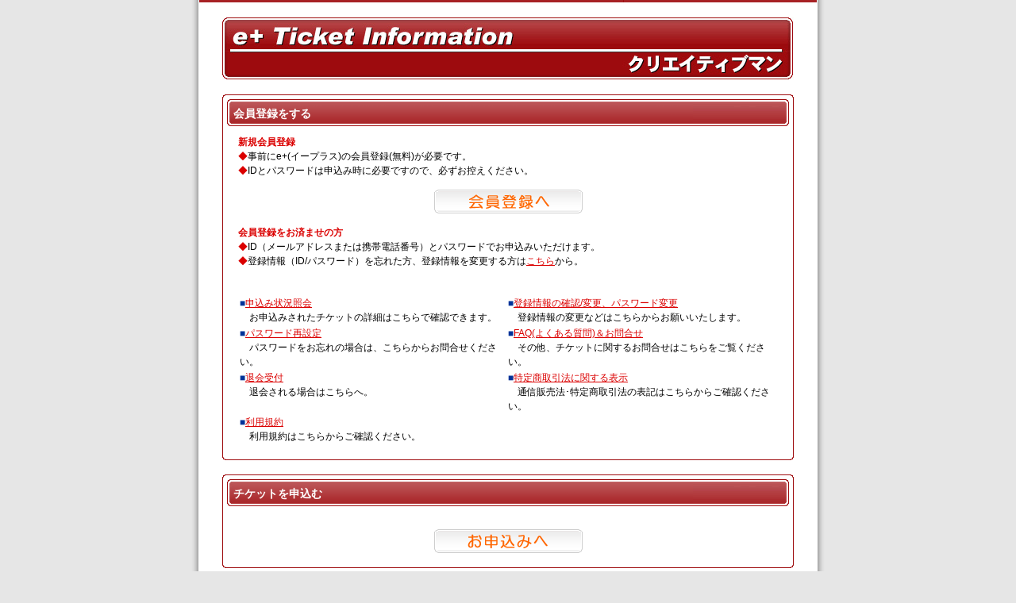

--- FILE ---
content_type: text/html
request_url: https://eplus.jp/s/page/list/creativeman/index.html
body_size: 2481
content:
<!DOCTYPE HTML PUBLIC "-//W3C//DTD HTML 4.01 Transitional//EN""http://www.w3.org/TR/html4/loose.dtd">
<html lang="ja">
<head>
<META NAME="ROBOTS" CONTENT="NOINDEX,NOFOLLOW,NOARCHIVE">
<meta http-equiv="Content-Type" content="text/html; charset=Shift_JIS">
<meta http-equiv="Content-Style-Type" content="text/css">
<title>e+ Ticket Information</title>
<link href="/s/page/list/creativeman/style.css" rel="stylesheet" type="text/css">

<style type="text/css">
<!--
.style4 {color: #0000FF}
.style7 {color: #DB0000}
-->
</style>

</head>

<body oncontextmenu="return false">
<div id="container">
<div id="wrapper">
<img src="/s/page/list/creativeman/img/head_line.gif" alt="" width="780" height="3" class="b">

<center>
<br>
<img src="/s/page/list/creativeman/img/title.jpg" alt="" width="720" height="80" border="0">
<br>
<br>
</center>

<!-- step01-->
<div class="box">
<h2>会員登録をする</h2>
<div class="indent">
<strong>新規会員登録</strong>
<p><span class="style7">◆</span>事前にe+(イープラス)の会員登録(無料)が必要です。<br>
<span class="style7">◆</span>IDとパスワードは申込み時に必要ですので、必ずお控えください。</p>
<p class="alignCenter"><a href="https://eplus.jp/touroku/" target="_blank"><img src="/s/page/list/creativeman/img/btn01.gif" alt="会員登録" width="187" height="30" border="0"></a></p>
<strong>会員登録をお済ませの方</strong><p>
<span class="style7">◆</span>ID（メールアドレスまたは携帯電話番号）とパスワードでお申込みいただけます。<br>
<span class="style7">◆</span>登録情報（ID/パスワード）を忘れた方、登録情報を変更する方は<a href="https://eplus.jp/sf/member" target="_blank">こちら</a>から。
<br><br>
<table width="680" border="0" cellspacing="2" cellpadding="2">
  <tr>
    <td width="340"><font color="#003399">
    <b>■<a href="https://eplus.jp/jyoukyou/" target="_blank">申込み状況照会</a></b></font><br>
    　お申込みされたチケットの詳細はこちらで確認できます。
    </td>
    <td width="340"><font color="#003399">
    <b>■<a href="https://eplus.jp/sf/member" target="_blank">登録情報の確認/変更、パスワード変更</a></b></font><br>
    　登録情報の変更などはこちらからお願いいたします。
    </td>
  </tr>
  <tr>
    <td width="340">
    <font color="#003399"><b>■<a href="https://member.eplus.jp/password-reset" target="_blank">パスワード再設定</a></b></font><br>
    　パスワードをお忘れの場合は、こちらからお問合せください。</td>
    <td width="340">
    <font color="#003399"><b>■<a href="http://eplus.jp/qa/" target="_blank">FAQ(よくある質問)＆お問合せ</a></b></font><br>
    　その他、チケットに関するお問合せはこちらをご覧ください。</td>
  </tr>
  <tr>
    <td width="340">
    <font color="#003399"><b>■<a href="https://member.eplus.jp/withdraw" target="_blank">退会受付</a></b></font><br>
    　退会される場合はこちらへ。</td>
    <td width="340">
    <font color="#003399"><b>■<a href="https://eplus.jp/sf/law/specific" target="_blank">特定商取引法に関する表示</a></b></font><br>
    　通信販売法･特定商取引法の表記はこちらからご確認ください。</td>
  </tr>
  <tr>
    <td width="340">
    <font color="#003399"><b>■<a href="https://eplus.jp/sf/customer/rule" target="_blank">利用規約</a></b></font><br>
    　利用規約はこちらからご確認ください。</td>
    <td width="340">　</td>
  </tr>
</table>
</p>
</div>
<img src="/s/page/list/creativeman/img/box_bottom.gif" alt="" width="720" height="4" class="b">
</div>
<!-- //step01-->

<div class="arrow">　</div>

<!-- step02-->
<div class="box">
<h2>チケットを申込む</h2>
<div class="indent">
<br>
<p class="alignCenter">
<a href="https://eplus.jp/sf/live/creativeman"><img src="/s/page/list/creativeman/img/btn02.gif" alt="お申込みへ" width="187" height="30" border="0"></a>
<br>
</p>
</div>
<img src="/s/page/list/creativeman/img/box_bottom.gif" alt="" width="720" height="4" class="b">
</div>
<!-- //step02-->


<!-- 注意事項-->
<img src="/s/page/list/creativeman/img/b_att_title.gif" alt="注意事項" width="698" height="14" style="margin:30px 0 10px 40px; ">
<p class="bAtt">

<span class="style7">◆</span>一度お申込みいただいた内容は、いかなる場合も変更できません。ただし、受付期間中の場合は、お申込み専用URL内｢<a href="http://eplus.jp/jyoukyou" target="_blank">申込み状況照会</a>｣で行っていただき、内容を変更して再度お申込みいただくことは可能です。<br>
<span class="style7">◆</span>期限内にご入金が無かった場合は、ご予約が無効となりますので、ご注意ください。<br>
<span class="style7">◆</span>お申込みの途中でインターネット、WEBサイトの接続が中断した場合、お申込みが完了していない事があります。その場合は、お申込み専用URL内｢<a href="http://eplus.jp/jyoukyou" target="_blank">申込み状況照会</a>｣にてご確認ください。<br>
<span class="style7">◆</span>期限内にご入金が無かった場合は、ご予約が無効となりますので、ご注意ください。<br>
<span class="style7">◆</span>当選された場合、チケットの枚数の変更、キャンセル、払戻し等は一切受付できませんので、予めご了承ください。<br>
<span class="style7">◆</span>購入されたチケットの売買、譲渡を禁じます。チケットの転売及びそれを試みる行為は契約違反です。転売などで発生するトラブルについては一切の責任を負いかねます。転売されたチケットは無効であり、ご入場をお断りいたします。<br>
<span class="style7">◆</span>環境によってご利用いただけない場合がございますので、あらかじめe+WEBサイトトップメニュー[推奨環境]より、ご自身の利用環境をご確認ください。<br>
<span class="style7">◆</span>システムメンテナンスのため、毎月第1･第3木曜日AM2:00～8:00までは申込み・支払い手続きができません。<br>
<span class="style7">◆</span>受付には、チケット販売会社e+(イープラス)のプレオーダーシステム(抽選制)を利用いたします。先着順ではございません。座席の位置も含め全て抽選となります。<br>
<span class="style7">◆</span>当選・落選・座席位置は、受付期間内にお申込みいただいた方全てを対象に、厳選なる抽選を行いますので、申込みの順序は一切関係ありません。受付開始直後・受付終了直前などの混雑を避け、受付期間内にお申込みください。</p>
<img src="/s/page/list/creativeman/img/b_att_bottom.gif" alt="" width="698" height="2" style="margin:0 0 0 40px; ">

<!-- //よくある質問-->

<div style="margin:10px 50px 30px 50px; ">
 <p style="margin:0; ">上記以外のよくある質問は<a href="http://eplus.jp/qa/" target="_blank">こちら</a></p>
</div>

<p id="copyright">Copyright Entertainment Plus Inc. All Rights Reserved.</p>
</div>
</div>
</body>
</html>

--- FILE ---
content_type: text/css
request_url: https://eplus.jp/s/page/list/creativeman/style.css
body_size: 1232
content:
/* -----css style------ */

* {
	margin: 0;
	padding: 0;
	font-weight: normal;
	font-style: normal;
	}

body{
	background-color:#E6E6E6;
	margin: 0px;
	text-align:center;
	font:12px/18px  "Verdana", "Arial";
	color:#000;
	}

a{
	color:#DB0000;
	}
	
a:hover{
	text-decoration:none; 
	color:#DB0000;
	} 

img {
	border: none;
	}
	
img.b{
	display:block;
	}

th,td{
	vertical-align: top; 
	text-align:left;
	font:12px/18px  "Verdana", "Arial";
	}

.floatRight{
	float:right;
	display:inline;
	}
	
.floatLeft{
	float:left;
	display:inline;
	}
	
.clear{
	clear: both;
	font: 1px/1px monospace;
	}
	
.alignRight{
	text-align:right;
	}

.alignCenter{
	text-align:center;
	}

p{
	margin:0 0 15px 0;
	}

.supp{
	font-size:10px ! important;
	line-height:14px ! important;
	}

em{
	color:#666666;
	font-weight:bold;
	}

strong{
	color:#DB0000;
	font-weight:bold;
	}

strong.c02{
	color:#197B30;
	font-weight:bold;
	}

strong.c03{
	color:#666666;
	font-weight:bold;
	}

caption{
	color:#DB0000;
	font-weight:bold;
	text-align:left;
	}

caption.c02{
	color:#0033CC;
	font-weight:bold;
	text-align:left;
	}
	
#container{
	
	width:800px;
	}

#container{
	background:url(img/container_bg.gif) repeat-y;
	text-align : left;
	margin:0px auto;
	width:800px;
	}

#wrapper{
	width:780px;
	margin:0 10px;
	}

.box{
	background:url(img/box_bg.gif) repeat-y;
	width:720px;
	margin:0 0 0 30px;
	}

.box .indent{
	margin:0 20px;
	}

.box h2{
	margin:0 0 20px 0;
	}

.box h2 img{
	display:block;
	}

	
.box h2{
	background:url(img/b01_title.gif) no-repeat;
	font-size:14px;
	font-weight:bold;
	color:#fff;
	padding:15px 0 8px 1em;
	margin:0 0 10px 0;
	}

.arrow{
	margin:0px 0 0px 0;
	text-align:center;
	}

.line{
	margin:20px 10px 20px 10px;
	}

.box h4{
	background:url(img/inbox_acs3.gif) no-repeat left center;
	font-size:14px;
	color:#0033CC;
	font-weight:bold;
	padding:2px 0 2px 8px;
	margin:0 0 8px 0;
	}

.box h3{
	background:url(img/inbox_acs2.gif) no-repeat left center;
	font-size:14px;
	color:#DB0000;
	font-weight:bold;
	padding:2px 0 2px 8px;
	margin:0 0 8px 0;
	}
	
.att{
	border:1px solid #9E0B0E;
	background-color:#F8EDED;
	margin:0 0 15px 0;
	}

.att p{
	background:url(img/att_acs.gif) no-repeat left center;
	margin:7px 5px 7px 0;
	padding:5px 0 5px 60px;
	font-size:10px;
	line-height:14px;
	}

ul{
	margin:0 0 15px 15px;
	}

ul li{
	margin:0 0 5px 0;
	list-style:none;
	}

.inBox{
	background-color:#F8F8F8;
	border:1px solid #BDBDBD;
	padding:20px 0px 10px 0px;
	margin:0 0 15px 0;
	}

.inBox p{
	margin:0 10px 10px 20px;
	}

.inBox h3{
	margin:0 0 3px 20px;
	font-size:12px;
	background:url(img/inbox_acs.gif) no-repeat left center;
	padding:0 0 0 12px;
	line-height:17px;
	}
	
.inBox h4{
	margin:0 0 3px 20px;
	font-size:12px;
	background:url(img/inbox_acs2.gif) no-repeat left center;
	padding:0 0 0 12px;
	line-height:17px;
	}

.bAtt{
	font-size:10px;
	line-height:14px;
	margin:0 45px 10px 45px;
	}
	
.bAtt2{
	font-size:11px;
	line-height:16px;
	margin:0 45px 10px 20px;
	}

#copyright{
	background:url(img/copyright_bg.gif) repeat-x;
	height:32px;
	text-align:center;
	margin:50px 0 0 0;
	padding:5px 0 0 0;
	font-size:10px;
	color:#fff;
	}
	
.table dt{
	float: left;
	width: 100px;
	margin:0 0 3px 0;
	}

.table dd{
	margin:0 0 3px 110px;
	}

table.basicTable{
	width:650px;
	border-collapse:collapse;
	border:1px solid #9E0B0E;
	border-spacing:0;
	empty-cells:show;
	margin:1em 0 1px 16px;
	}
			
table.basicTable th,
table.basicTable td{
	padding:2px 3px;
	border:1px solid #9E0B0E;
	font-size:11px;
	line-height:16px;
	vertical-align:middle;
	}

table.basicTable th{
	background-color:#CB4040;
	font-weight:bold;
	text-align:center;
	color:#fff;
	}

table.basicTable td.time,
table.basicTable td.time2{
	text-align:center;
	}

table.basicTable td.date{
	text-align: center;
	}

table.basicTable td.time{
	text-align:center;
	vertical-align:middle;
	}
	
table.basicTable td.place{
	text-align:center;
	vertical-align:middle;
	}
	
table.basicTable td.seven{
	text-align:center;
	vertical-align:middle;
	}
	
table.basicTable2{
	width:500px;
	border-collapse:collapse;
	border:1px solid #cccccc;
	border-spacing:0;
	empty-cells:show;
	margin:1em 0 1px 16px;
	}

table.basicTable2 td{
	padding:2px 3px;
	border:1px solid #cccccc;
	font-size:11px;
	line-height:16px;
	vertical-align:middle;
	}
		
table.basicTable2 td.time{
	text-align:center;
	vertical-align:middle;
	}

h1{font-size:25px;
　 font-weight:bold;
   margin:16px 0 0 22px; color:#fff; line-height:13px; }
   
h3{font-size:15px;
   padding:10px 0 0 30px;
   color:#fff;
   line-height:15px;
   }
